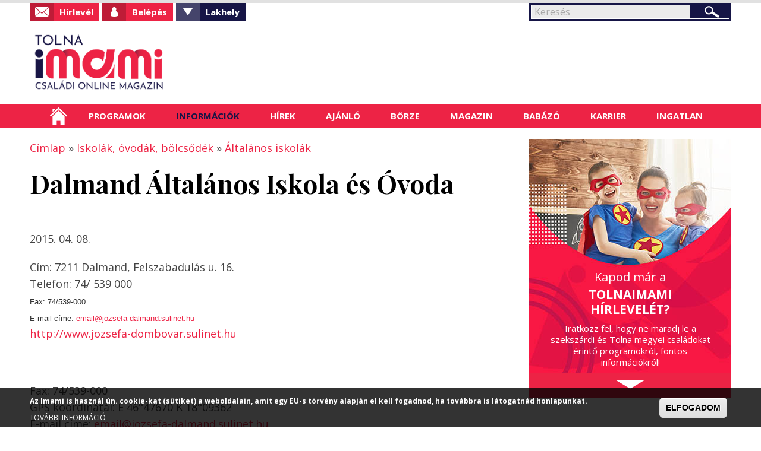

--- FILE ---
content_type: text/html; charset=utf-8
request_url: https://www.google.com/recaptcha/api2/anchor?ar=1&k=6LeDSGYUAAAAAAf5O9YZ-KdVDy-nWm2mtqHPI_Yv&co=aHR0cHM6Ly90b2xuYS5pbWFtaS5odTo0NDM.&hl=hu&type=image&v=N67nZn4AqZkNcbeMu4prBgzg&theme=light&size=normal&anchor-ms=20000&execute-ms=30000&cb=durbmz54854m
body_size: 49681
content:
<!DOCTYPE HTML><html dir="ltr" lang="hu"><head><meta http-equiv="Content-Type" content="text/html; charset=UTF-8">
<meta http-equiv="X-UA-Compatible" content="IE=edge">
<title>reCAPTCHA</title>
<style type="text/css">
/* cyrillic-ext */
@font-face {
  font-family: 'Roboto';
  font-style: normal;
  font-weight: 400;
  font-stretch: 100%;
  src: url(//fonts.gstatic.com/s/roboto/v48/KFO7CnqEu92Fr1ME7kSn66aGLdTylUAMa3GUBHMdazTgWw.woff2) format('woff2');
  unicode-range: U+0460-052F, U+1C80-1C8A, U+20B4, U+2DE0-2DFF, U+A640-A69F, U+FE2E-FE2F;
}
/* cyrillic */
@font-face {
  font-family: 'Roboto';
  font-style: normal;
  font-weight: 400;
  font-stretch: 100%;
  src: url(//fonts.gstatic.com/s/roboto/v48/KFO7CnqEu92Fr1ME7kSn66aGLdTylUAMa3iUBHMdazTgWw.woff2) format('woff2');
  unicode-range: U+0301, U+0400-045F, U+0490-0491, U+04B0-04B1, U+2116;
}
/* greek-ext */
@font-face {
  font-family: 'Roboto';
  font-style: normal;
  font-weight: 400;
  font-stretch: 100%;
  src: url(//fonts.gstatic.com/s/roboto/v48/KFO7CnqEu92Fr1ME7kSn66aGLdTylUAMa3CUBHMdazTgWw.woff2) format('woff2');
  unicode-range: U+1F00-1FFF;
}
/* greek */
@font-face {
  font-family: 'Roboto';
  font-style: normal;
  font-weight: 400;
  font-stretch: 100%;
  src: url(//fonts.gstatic.com/s/roboto/v48/KFO7CnqEu92Fr1ME7kSn66aGLdTylUAMa3-UBHMdazTgWw.woff2) format('woff2');
  unicode-range: U+0370-0377, U+037A-037F, U+0384-038A, U+038C, U+038E-03A1, U+03A3-03FF;
}
/* math */
@font-face {
  font-family: 'Roboto';
  font-style: normal;
  font-weight: 400;
  font-stretch: 100%;
  src: url(//fonts.gstatic.com/s/roboto/v48/KFO7CnqEu92Fr1ME7kSn66aGLdTylUAMawCUBHMdazTgWw.woff2) format('woff2');
  unicode-range: U+0302-0303, U+0305, U+0307-0308, U+0310, U+0312, U+0315, U+031A, U+0326-0327, U+032C, U+032F-0330, U+0332-0333, U+0338, U+033A, U+0346, U+034D, U+0391-03A1, U+03A3-03A9, U+03B1-03C9, U+03D1, U+03D5-03D6, U+03F0-03F1, U+03F4-03F5, U+2016-2017, U+2034-2038, U+203C, U+2040, U+2043, U+2047, U+2050, U+2057, U+205F, U+2070-2071, U+2074-208E, U+2090-209C, U+20D0-20DC, U+20E1, U+20E5-20EF, U+2100-2112, U+2114-2115, U+2117-2121, U+2123-214F, U+2190, U+2192, U+2194-21AE, U+21B0-21E5, U+21F1-21F2, U+21F4-2211, U+2213-2214, U+2216-22FF, U+2308-230B, U+2310, U+2319, U+231C-2321, U+2336-237A, U+237C, U+2395, U+239B-23B7, U+23D0, U+23DC-23E1, U+2474-2475, U+25AF, U+25B3, U+25B7, U+25BD, U+25C1, U+25CA, U+25CC, U+25FB, U+266D-266F, U+27C0-27FF, U+2900-2AFF, U+2B0E-2B11, U+2B30-2B4C, U+2BFE, U+3030, U+FF5B, U+FF5D, U+1D400-1D7FF, U+1EE00-1EEFF;
}
/* symbols */
@font-face {
  font-family: 'Roboto';
  font-style: normal;
  font-weight: 400;
  font-stretch: 100%;
  src: url(//fonts.gstatic.com/s/roboto/v48/KFO7CnqEu92Fr1ME7kSn66aGLdTylUAMaxKUBHMdazTgWw.woff2) format('woff2');
  unicode-range: U+0001-000C, U+000E-001F, U+007F-009F, U+20DD-20E0, U+20E2-20E4, U+2150-218F, U+2190, U+2192, U+2194-2199, U+21AF, U+21E6-21F0, U+21F3, U+2218-2219, U+2299, U+22C4-22C6, U+2300-243F, U+2440-244A, U+2460-24FF, U+25A0-27BF, U+2800-28FF, U+2921-2922, U+2981, U+29BF, U+29EB, U+2B00-2BFF, U+4DC0-4DFF, U+FFF9-FFFB, U+10140-1018E, U+10190-1019C, U+101A0, U+101D0-101FD, U+102E0-102FB, U+10E60-10E7E, U+1D2C0-1D2D3, U+1D2E0-1D37F, U+1F000-1F0FF, U+1F100-1F1AD, U+1F1E6-1F1FF, U+1F30D-1F30F, U+1F315, U+1F31C, U+1F31E, U+1F320-1F32C, U+1F336, U+1F378, U+1F37D, U+1F382, U+1F393-1F39F, U+1F3A7-1F3A8, U+1F3AC-1F3AF, U+1F3C2, U+1F3C4-1F3C6, U+1F3CA-1F3CE, U+1F3D4-1F3E0, U+1F3ED, U+1F3F1-1F3F3, U+1F3F5-1F3F7, U+1F408, U+1F415, U+1F41F, U+1F426, U+1F43F, U+1F441-1F442, U+1F444, U+1F446-1F449, U+1F44C-1F44E, U+1F453, U+1F46A, U+1F47D, U+1F4A3, U+1F4B0, U+1F4B3, U+1F4B9, U+1F4BB, U+1F4BF, U+1F4C8-1F4CB, U+1F4D6, U+1F4DA, U+1F4DF, U+1F4E3-1F4E6, U+1F4EA-1F4ED, U+1F4F7, U+1F4F9-1F4FB, U+1F4FD-1F4FE, U+1F503, U+1F507-1F50B, U+1F50D, U+1F512-1F513, U+1F53E-1F54A, U+1F54F-1F5FA, U+1F610, U+1F650-1F67F, U+1F687, U+1F68D, U+1F691, U+1F694, U+1F698, U+1F6AD, U+1F6B2, U+1F6B9-1F6BA, U+1F6BC, U+1F6C6-1F6CF, U+1F6D3-1F6D7, U+1F6E0-1F6EA, U+1F6F0-1F6F3, U+1F6F7-1F6FC, U+1F700-1F7FF, U+1F800-1F80B, U+1F810-1F847, U+1F850-1F859, U+1F860-1F887, U+1F890-1F8AD, U+1F8B0-1F8BB, U+1F8C0-1F8C1, U+1F900-1F90B, U+1F93B, U+1F946, U+1F984, U+1F996, U+1F9E9, U+1FA00-1FA6F, U+1FA70-1FA7C, U+1FA80-1FA89, U+1FA8F-1FAC6, U+1FACE-1FADC, U+1FADF-1FAE9, U+1FAF0-1FAF8, U+1FB00-1FBFF;
}
/* vietnamese */
@font-face {
  font-family: 'Roboto';
  font-style: normal;
  font-weight: 400;
  font-stretch: 100%;
  src: url(//fonts.gstatic.com/s/roboto/v48/KFO7CnqEu92Fr1ME7kSn66aGLdTylUAMa3OUBHMdazTgWw.woff2) format('woff2');
  unicode-range: U+0102-0103, U+0110-0111, U+0128-0129, U+0168-0169, U+01A0-01A1, U+01AF-01B0, U+0300-0301, U+0303-0304, U+0308-0309, U+0323, U+0329, U+1EA0-1EF9, U+20AB;
}
/* latin-ext */
@font-face {
  font-family: 'Roboto';
  font-style: normal;
  font-weight: 400;
  font-stretch: 100%;
  src: url(//fonts.gstatic.com/s/roboto/v48/KFO7CnqEu92Fr1ME7kSn66aGLdTylUAMa3KUBHMdazTgWw.woff2) format('woff2');
  unicode-range: U+0100-02BA, U+02BD-02C5, U+02C7-02CC, U+02CE-02D7, U+02DD-02FF, U+0304, U+0308, U+0329, U+1D00-1DBF, U+1E00-1E9F, U+1EF2-1EFF, U+2020, U+20A0-20AB, U+20AD-20C0, U+2113, U+2C60-2C7F, U+A720-A7FF;
}
/* latin */
@font-face {
  font-family: 'Roboto';
  font-style: normal;
  font-weight: 400;
  font-stretch: 100%;
  src: url(//fonts.gstatic.com/s/roboto/v48/KFO7CnqEu92Fr1ME7kSn66aGLdTylUAMa3yUBHMdazQ.woff2) format('woff2');
  unicode-range: U+0000-00FF, U+0131, U+0152-0153, U+02BB-02BC, U+02C6, U+02DA, U+02DC, U+0304, U+0308, U+0329, U+2000-206F, U+20AC, U+2122, U+2191, U+2193, U+2212, U+2215, U+FEFF, U+FFFD;
}
/* cyrillic-ext */
@font-face {
  font-family: 'Roboto';
  font-style: normal;
  font-weight: 500;
  font-stretch: 100%;
  src: url(//fonts.gstatic.com/s/roboto/v48/KFO7CnqEu92Fr1ME7kSn66aGLdTylUAMa3GUBHMdazTgWw.woff2) format('woff2');
  unicode-range: U+0460-052F, U+1C80-1C8A, U+20B4, U+2DE0-2DFF, U+A640-A69F, U+FE2E-FE2F;
}
/* cyrillic */
@font-face {
  font-family: 'Roboto';
  font-style: normal;
  font-weight: 500;
  font-stretch: 100%;
  src: url(//fonts.gstatic.com/s/roboto/v48/KFO7CnqEu92Fr1ME7kSn66aGLdTylUAMa3iUBHMdazTgWw.woff2) format('woff2');
  unicode-range: U+0301, U+0400-045F, U+0490-0491, U+04B0-04B1, U+2116;
}
/* greek-ext */
@font-face {
  font-family: 'Roboto';
  font-style: normal;
  font-weight: 500;
  font-stretch: 100%;
  src: url(//fonts.gstatic.com/s/roboto/v48/KFO7CnqEu92Fr1ME7kSn66aGLdTylUAMa3CUBHMdazTgWw.woff2) format('woff2');
  unicode-range: U+1F00-1FFF;
}
/* greek */
@font-face {
  font-family: 'Roboto';
  font-style: normal;
  font-weight: 500;
  font-stretch: 100%;
  src: url(//fonts.gstatic.com/s/roboto/v48/KFO7CnqEu92Fr1ME7kSn66aGLdTylUAMa3-UBHMdazTgWw.woff2) format('woff2');
  unicode-range: U+0370-0377, U+037A-037F, U+0384-038A, U+038C, U+038E-03A1, U+03A3-03FF;
}
/* math */
@font-face {
  font-family: 'Roboto';
  font-style: normal;
  font-weight: 500;
  font-stretch: 100%;
  src: url(//fonts.gstatic.com/s/roboto/v48/KFO7CnqEu92Fr1ME7kSn66aGLdTylUAMawCUBHMdazTgWw.woff2) format('woff2');
  unicode-range: U+0302-0303, U+0305, U+0307-0308, U+0310, U+0312, U+0315, U+031A, U+0326-0327, U+032C, U+032F-0330, U+0332-0333, U+0338, U+033A, U+0346, U+034D, U+0391-03A1, U+03A3-03A9, U+03B1-03C9, U+03D1, U+03D5-03D6, U+03F0-03F1, U+03F4-03F5, U+2016-2017, U+2034-2038, U+203C, U+2040, U+2043, U+2047, U+2050, U+2057, U+205F, U+2070-2071, U+2074-208E, U+2090-209C, U+20D0-20DC, U+20E1, U+20E5-20EF, U+2100-2112, U+2114-2115, U+2117-2121, U+2123-214F, U+2190, U+2192, U+2194-21AE, U+21B0-21E5, U+21F1-21F2, U+21F4-2211, U+2213-2214, U+2216-22FF, U+2308-230B, U+2310, U+2319, U+231C-2321, U+2336-237A, U+237C, U+2395, U+239B-23B7, U+23D0, U+23DC-23E1, U+2474-2475, U+25AF, U+25B3, U+25B7, U+25BD, U+25C1, U+25CA, U+25CC, U+25FB, U+266D-266F, U+27C0-27FF, U+2900-2AFF, U+2B0E-2B11, U+2B30-2B4C, U+2BFE, U+3030, U+FF5B, U+FF5D, U+1D400-1D7FF, U+1EE00-1EEFF;
}
/* symbols */
@font-face {
  font-family: 'Roboto';
  font-style: normal;
  font-weight: 500;
  font-stretch: 100%;
  src: url(//fonts.gstatic.com/s/roboto/v48/KFO7CnqEu92Fr1ME7kSn66aGLdTylUAMaxKUBHMdazTgWw.woff2) format('woff2');
  unicode-range: U+0001-000C, U+000E-001F, U+007F-009F, U+20DD-20E0, U+20E2-20E4, U+2150-218F, U+2190, U+2192, U+2194-2199, U+21AF, U+21E6-21F0, U+21F3, U+2218-2219, U+2299, U+22C4-22C6, U+2300-243F, U+2440-244A, U+2460-24FF, U+25A0-27BF, U+2800-28FF, U+2921-2922, U+2981, U+29BF, U+29EB, U+2B00-2BFF, U+4DC0-4DFF, U+FFF9-FFFB, U+10140-1018E, U+10190-1019C, U+101A0, U+101D0-101FD, U+102E0-102FB, U+10E60-10E7E, U+1D2C0-1D2D3, U+1D2E0-1D37F, U+1F000-1F0FF, U+1F100-1F1AD, U+1F1E6-1F1FF, U+1F30D-1F30F, U+1F315, U+1F31C, U+1F31E, U+1F320-1F32C, U+1F336, U+1F378, U+1F37D, U+1F382, U+1F393-1F39F, U+1F3A7-1F3A8, U+1F3AC-1F3AF, U+1F3C2, U+1F3C4-1F3C6, U+1F3CA-1F3CE, U+1F3D4-1F3E0, U+1F3ED, U+1F3F1-1F3F3, U+1F3F5-1F3F7, U+1F408, U+1F415, U+1F41F, U+1F426, U+1F43F, U+1F441-1F442, U+1F444, U+1F446-1F449, U+1F44C-1F44E, U+1F453, U+1F46A, U+1F47D, U+1F4A3, U+1F4B0, U+1F4B3, U+1F4B9, U+1F4BB, U+1F4BF, U+1F4C8-1F4CB, U+1F4D6, U+1F4DA, U+1F4DF, U+1F4E3-1F4E6, U+1F4EA-1F4ED, U+1F4F7, U+1F4F9-1F4FB, U+1F4FD-1F4FE, U+1F503, U+1F507-1F50B, U+1F50D, U+1F512-1F513, U+1F53E-1F54A, U+1F54F-1F5FA, U+1F610, U+1F650-1F67F, U+1F687, U+1F68D, U+1F691, U+1F694, U+1F698, U+1F6AD, U+1F6B2, U+1F6B9-1F6BA, U+1F6BC, U+1F6C6-1F6CF, U+1F6D3-1F6D7, U+1F6E0-1F6EA, U+1F6F0-1F6F3, U+1F6F7-1F6FC, U+1F700-1F7FF, U+1F800-1F80B, U+1F810-1F847, U+1F850-1F859, U+1F860-1F887, U+1F890-1F8AD, U+1F8B0-1F8BB, U+1F8C0-1F8C1, U+1F900-1F90B, U+1F93B, U+1F946, U+1F984, U+1F996, U+1F9E9, U+1FA00-1FA6F, U+1FA70-1FA7C, U+1FA80-1FA89, U+1FA8F-1FAC6, U+1FACE-1FADC, U+1FADF-1FAE9, U+1FAF0-1FAF8, U+1FB00-1FBFF;
}
/* vietnamese */
@font-face {
  font-family: 'Roboto';
  font-style: normal;
  font-weight: 500;
  font-stretch: 100%;
  src: url(//fonts.gstatic.com/s/roboto/v48/KFO7CnqEu92Fr1ME7kSn66aGLdTylUAMa3OUBHMdazTgWw.woff2) format('woff2');
  unicode-range: U+0102-0103, U+0110-0111, U+0128-0129, U+0168-0169, U+01A0-01A1, U+01AF-01B0, U+0300-0301, U+0303-0304, U+0308-0309, U+0323, U+0329, U+1EA0-1EF9, U+20AB;
}
/* latin-ext */
@font-face {
  font-family: 'Roboto';
  font-style: normal;
  font-weight: 500;
  font-stretch: 100%;
  src: url(//fonts.gstatic.com/s/roboto/v48/KFO7CnqEu92Fr1ME7kSn66aGLdTylUAMa3KUBHMdazTgWw.woff2) format('woff2');
  unicode-range: U+0100-02BA, U+02BD-02C5, U+02C7-02CC, U+02CE-02D7, U+02DD-02FF, U+0304, U+0308, U+0329, U+1D00-1DBF, U+1E00-1E9F, U+1EF2-1EFF, U+2020, U+20A0-20AB, U+20AD-20C0, U+2113, U+2C60-2C7F, U+A720-A7FF;
}
/* latin */
@font-face {
  font-family: 'Roboto';
  font-style: normal;
  font-weight: 500;
  font-stretch: 100%;
  src: url(//fonts.gstatic.com/s/roboto/v48/KFO7CnqEu92Fr1ME7kSn66aGLdTylUAMa3yUBHMdazQ.woff2) format('woff2');
  unicode-range: U+0000-00FF, U+0131, U+0152-0153, U+02BB-02BC, U+02C6, U+02DA, U+02DC, U+0304, U+0308, U+0329, U+2000-206F, U+20AC, U+2122, U+2191, U+2193, U+2212, U+2215, U+FEFF, U+FFFD;
}
/* cyrillic-ext */
@font-face {
  font-family: 'Roboto';
  font-style: normal;
  font-weight: 900;
  font-stretch: 100%;
  src: url(//fonts.gstatic.com/s/roboto/v48/KFO7CnqEu92Fr1ME7kSn66aGLdTylUAMa3GUBHMdazTgWw.woff2) format('woff2');
  unicode-range: U+0460-052F, U+1C80-1C8A, U+20B4, U+2DE0-2DFF, U+A640-A69F, U+FE2E-FE2F;
}
/* cyrillic */
@font-face {
  font-family: 'Roboto';
  font-style: normal;
  font-weight: 900;
  font-stretch: 100%;
  src: url(//fonts.gstatic.com/s/roboto/v48/KFO7CnqEu92Fr1ME7kSn66aGLdTylUAMa3iUBHMdazTgWw.woff2) format('woff2');
  unicode-range: U+0301, U+0400-045F, U+0490-0491, U+04B0-04B1, U+2116;
}
/* greek-ext */
@font-face {
  font-family: 'Roboto';
  font-style: normal;
  font-weight: 900;
  font-stretch: 100%;
  src: url(//fonts.gstatic.com/s/roboto/v48/KFO7CnqEu92Fr1ME7kSn66aGLdTylUAMa3CUBHMdazTgWw.woff2) format('woff2');
  unicode-range: U+1F00-1FFF;
}
/* greek */
@font-face {
  font-family: 'Roboto';
  font-style: normal;
  font-weight: 900;
  font-stretch: 100%;
  src: url(//fonts.gstatic.com/s/roboto/v48/KFO7CnqEu92Fr1ME7kSn66aGLdTylUAMa3-UBHMdazTgWw.woff2) format('woff2');
  unicode-range: U+0370-0377, U+037A-037F, U+0384-038A, U+038C, U+038E-03A1, U+03A3-03FF;
}
/* math */
@font-face {
  font-family: 'Roboto';
  font-style: normal;
  font-weight: 900;
  font-stretch: 100%;
  src: url(//fonts.gstatic.com/s/roboto/v48/KFO7CnqEu92Fr1ME7kSn66aGLdTylUAMawCUBHMdazTgWw.woff2) format('woff2');
  unicode-range: U+0302-0303, U+0305, U+0307-0308, U+0310, U+0312, U+0315, U+031A, U+0326-0327, U+032C, U+032F-0330, U+0332-0333, U+0338, U+033A, U+0346, U+034D, U+0391-03A1, U+03A3-03A9, U+03B1-03C9, U+03D1, U+03D5-03D6, U+03F0-03F1, U+03F4-03F5, U+2016-2017, U+2034-2038, U+203C, U+2040, U+2043, U+2047, U+2050, U+2057, U+205F, U+2070-2071, U+2074-208E, U+2090-209C, U+20D0-20DC, U+20E1, U+20E5-20EF, U+2100-2112, U+2114-2115, U+2117-2121, U+2123-214F, U+2190, U+2192, U+2194-21AE, U+21B0-21E5, U+21F1-21F2, U+21F4-2211, U+2213-2214, U+2216-22FF, U+2308-230B, U+2310, U+2319, U+231C-2321, U+2336-237A, U+237C, U+2395, U+239B-23B7, U+23D0, U+23DC-23E1, U+2474-2475, U+25AF, U+25B3, U+25B7, U+25BD, U+25C1, U+25CA, U+25CC, U+25FB, U+266D-266F, U+27C0-27FF, U+2900-2AFF, U+2B0E-2B11, U+2B30-2B4C, U+2BFE, U+3030, U+FF5B, U+FF5D, U+1D400-1D7FF, U+1EE00-1EEFF;
}
/* symbols */
@font-face {
  font-family: 'Roboto';
  font-style: normal;
  font-weight: 900;
  font-stretch: 100%;
  src: url(//fonts.gstatic.com/s/roboto/v48/KFO7CnqEu92Fr1ME7kSn66aGLdTylUAMaxKUBHMdazTgWw.woff2) format('woff2');
  unicode-range: U+0001-000C, U+000E-001F, U+007F-009F, U+20DD-20E0, U+20E2-20E4, U+2150-218F, U+2190, U+2192, U+2194-2199, U+21AF, U+21E6-21F0, U+21F3, U+2218-2219, U+2299, U+22C4-22C6, U+2300-243F, U+2440-244A, U+2460-24FF, U+25A0-27BF, U+2800-28FF, U+2921-2922, U+2981, U+29BF, U+29EB, U+2B00-2BFF, U+4DC0-4DFF, U+FFF9-FFFB, U+10140-1018E, U+10190-1019C, U+101A0, U+101D0-101FD, U+102E0-102FB, U+10E60-10E7E, U+1D2C0-1D2D3, U+1D2E0-1D37F, U+1F000-1F0FF, U+1F100-1F1AD, U+1F1E6-1F1FF, U+1F30D-1F30F, U+1F315, U+1F31C, U+1F31E, U+1F320-1F32C, U+1F336, U+1F378, U+1F37D, U+1F382, U+1F393-1F39F, U+1F3A7-1F3A8, U+1F3AC-1F3AF, U+1F3C2, U+1F3C4-1F3C6, U+1F3CA-1F3CE, U+1F3D4-1F3E0, U+1F3ED, U+1F3F1-1F3F3, U+1F3F5-1F3F7, U+1F408, U+1F415, U+1F41F, U+1F426, U+1F43F, U+1F441-1F442, U+1F444, U+1F446-1F449, U+1F44C-1F44E, U+1F453, U+1F46A, U+1F47D, U+1F4A3, U+1F4B0, U+1F4B3, U+1F4B9, U+1F4BB, U+1F4BF, U+1F4C8-1F4CB, U+1F4D6, U+1F4DA, U+1F4DF, U+1F4E3-1F4E6, U+1F4EA-1F4ED, U+1F4F7, U+1F4F9-1F4FB, U+1F4FD-1F4FE, U+1F503, U+1F507-1F50B, U+1F50D, U+1F512-1F513, U+1F53E-1F54A, U+1F54F-1F5FA, U+1F610, U+1F650-1F67F, U+1F687, U+1F68D, U+1F691, U+1F694, U+1F698, U+1F6AD, U+1F6B2, U+1F6B9-1F6BA, U+1F6BC, U+1F6C6-1F6CF, U+1F6D3-1F6D7, U+1F6E0-1F6EA, U+1F6F0-1F6F3, U+1F6F7-1F6FC, U+1F700-1F7FF, U+1F800-1F80B, U+1F810-1F847, U+1F850-1F859, U+1F860-1F887, U+1F890-1F8AD, U+1F8B0-1F8BB, U+1F8C0-1F8C1, U+1F900-1F90B, U+1F93B, U+1F946, U+1F984, U+1F996, U+1F9E9, U+1FA00-1FA6F, U+1FA70-1FA7C, U+1FA80-1FA89, U+1FA8F-1FAC6, U+1FACE-1FADC, U+1FADF-1FAE9, U+1FAF0-1FAF8, U+1FB00-1FBFF;
}
/* vietnamese */
@font-face {
  font-family: 'Roboto';
  font-style: normal;
  font-weight: 900;
  font-stretch: 100%;
  src: url(//fonts.gstatic.com/s/roboto/v48/KFO7CnqEu92Fr1ME7kSn66aGLdTylUAMa3OUBHMdazTgWw.woff2) format('woff2');
  unicode-range: U+0102-0103, U+0110-0111, U+0128-0129, U+0168-0169, U+01A0-01A1, U+01AF-01B0, U+0300-0301, U+0303-0304, U+0308-0309, U+0323, U+0329, U+1EA0-1EF9, U+20AB;
}
/* latin-ext */
@font-face {
  font-family: 'Roboto';
  font-style: normal;
  font-weight: 900;
  font-stretch: 100%;
  src: url(//fonts.gstatic.com/s/roboto/v48/KFO7CnqEu92Fr1ME7kSn66aGLdTylUAMa3KUBHMdazTgWw.woff2) format('woff2');
  unicode-range: U+0100-02BA, U+02BD-02C5, U+02C7-02CC, U+02CE-02D7, U+02DD-02FF, U+0304, U+0308, U+0329, U+1D00-1DBF, U+1E00-1E9F, U+1EF2-1EFF, U+2020, U+20A0-20AB, U+20AD-20C0, U+2113, U+2C60-2C7F, U+A720-A7FF;
}
/* latin */
@font-face {
  font-family: 'Roboto';
  font-style: normal;
  font-weight: 900;
  font-stretch: 100%;
  src: url(//fonts.gstatic.com/s/roboto/v48/KFO7CnqEu92Fr1ME7kSn66aGLdTylUAMa3yUBHMdazQ.woff2) format('woff2');
  unicode-range: U+0000-00FF, U+0131, U+0152-0153, U+02BB-02BC, U+02C6, U+02DA, U+02DC, U+0304, U+0308, U+0329, U+2000-206F, U+20AC, U+2122, U+2191, U+2193, U+2212, U+2215, U+FEFF, U+FFFD;
}

</style>
<link rel="stylesheet" type="text/css" href="https://www.gstatic.com/recaptcha/releases/N67nZn4AqZkNcbeMu4prBgzg/styles__ltr.css">
<script nonce="VmLmDeZKCfcn1twsUnHcsA" type="text/javascript">window['__recaptcha_api'] = 'https://www.google.com/recaptcha/api2/';</script>
<script type="text/javascript" src="https://www.gstatic.com/recaptcha/releases/N67nZn4AqZkNcbeMu4prBgzg/recaptcha__hu.js" nonce="VmLmDeZKCfcn1twsUnHcsA">
      
    </script></head>
<body><div id="rc-anchor-alert" class="rc-anchor-alert"></div>
<input type="hidden" id="recaptcha-token" value="[base64]">
<script type="text/javascript" nonce="VmLmDeZKCfcn1twsUnHcsA">
      recaptcha.anchor.Main.init("[\x22ainput\x22,[\x22bgdata\x22,\x22\x22,\[base64]/[base64]/[base64]/bmV3IHJbeF0oY1swXSk6RT09Mj9uZXcgclt4XShjWzBdLGNbMV0pOkU9PTM/bmV3IHJbeF0oY1swXSxjWzFdLGNbMl0pOkU9PTQ/[base64]/[base64]/[base64]/[base64]/[base64]/[base64]/[base64]/[base64]\x22,\[base64]\\u003d\x22,\x22GMO9ISc5wp01w71LwpnCuRnDjCTCrsOJWlxQZ8OCYw/DoH4NOF0DwqvDtsOiEC16WcKWUcKgw5IAw7jDoMOWw592ICUwMUp/NcOadcK9Y8OvGRHDnGDDlnzCvWdOCAobwq9wFnrDtE02FMKVwqczaMKyw4Ruwo90w5fCmMKDwqLDhTLDo1PCvxJ1w7J8wrDDs8Oww5vCjTkZwq3DgV7CpcKIw6U/w7bCtXbCjw5ES3waNSvCucK1wrpzwp3DhgLDg8O4wp4Uw7HDvsKNNcKkA8OnGTXCtTYsw5TCrcOjwoHDp8OmAsO5LjEDwqd3MVrDh8ORwqF8w4zDpV3DomfCr8OtZsOtw5URw4xYe17Ctk/[base64]/[base64]/eXXDoMOrFcK/w5/[base64]/Cj2PCssO3VFojDMKCNsKCDA4QYsObBcOMS8K4F8OaFQY8Flshe8O9HwghXibDs3J7w5lUdy1fTcONU33Cs2pdw6B7w5llaHpNw5DCgMKgWERowpldw69xw4LDgynDvVvDvMKSZgrCvl/Ck8OyA8KIw5IGXMK7HRPDvcKkw4HDknXDpGXDp0I6wrrCm2fDqMOXb8OxaCdvL3fCqsKDwp1mw6psw6lIw4zDtsKlcsKyfsK5woNiezFOS8O2Q0gowqM7JFAJwrwXwrJkRz0ABSNBwqXDtivDkWjDq8O/wqIgw4nCvTTDmsOtc1HDpU53wpbCvjVpcS3DiwRzw7jDtm4swpfCtcOMw5vDow/[base64]/CjMKswrDDnMOew5bCqw3DmMOCwrUrwqXCtsKew5ZeORLDmsKmR8KwBsKIUsKVHcKuRcK1eF93OSPClXHCqsOZelLCj8Kfw5rCscOHw57CnT7Cnioqw5fCm1ExezLDpkQRw4XCnEjDjTY/eC3DpiFjNcOjw4MqYmLClcOIGsOKwoLCo8KNwpnCi8OowpM1wqxdwrLCmQMNKV9zKcOAwqF4w6N3wp8zwoLCmsOwIcKpO8OlUUQyeEg8w6tyJ8KLIsODdMO7w6Erw5EAw6rCrlZ7UsO8w6bDoMOcwoUZwp/Cq07CjMO7aMK5Dn4ccXLCmMOcw4fDoMKDwoTCqTPDmm4MwpE9YsK7wrjDhiXCsMK1dMOXAGLDjsOcfXVzwr/DtcK3cEPChk4TwqPDiQsHLHRhBkFjwplScSh1w4bCnQ8TfmPDnEzDtsO/wr0zw7vDg8OwBcO2w4oQwr/CgQ90w4nDokXCjRUkwpw7w4FhRsO7TcOUc8OOwow9w7fDu3p6wqnCtAVjw6F0w4tbHcKNw5taEMOcCsOBw4IeG8KIcTfCmy7CoMOZw6FkW8Kgw5/DhVvCpcKUScORZcKaw6B1UDZtwqcxwoDCocODw5JUw5RUa1lZHU/[base64]/[base64]/w4rDkT4fw4LCq8KKwqrCrRxrNA3Cn8OoHsKUwpYRXHgtUMK6KMOjGjpHcHPDu8OlTXp7woBkwp4/X8Krw6vDqcOJO8Odw6gsdMOowozCo1zDsDB7BQ0LdMO6w4ZNwoBOZ04JwqfDpVXDj8KiLMODUmfCkcKhw5cLw4cKY8OVL3bClGHCs8OEwr9BSsK+Y1wKw4XCtsOIw7Brw4vDg8KBfMOGFDpxwoRUIXR9wrBYwpLCqy/DtwDCtsKawqTDnMKaVzHDgMOCQWBQw4bCvzkIwrphQCsew7nDnsORw5nDrsK5YcKHw6rChsO8AsOuU8O1QcOOwrcge8OAMsKRCcOjHmHCli/CpEDChcO+ADfCpsKXe3DDqcOdNsKOVcK0MsO4woDDoDPDqMOgwqciE8KGWsKEGkgmZsO8wpvCkMKVw6c/wqnDuSPClMOtIDHCm8KYZkBawqTDrMKqwociwrrCsjHCqsOQw4xawrXCrcKmFcKBw59iSEABVmvChMOzRsK/wrzCgF7Du8KmwpnCuMKRwqjDgw0eAGTDjy3CsC1bITRrwr8OXcKeGU9bw53CoDfDl1vCmcKJHcKwwqY2AcOXwpbCskzDuiscw5jCucK/ZFELwpbCoGtSe8KmLlnDgMK9G8O3wpwbwqMRwp8Fw6LDpifCj8KZw7Ygw5zCpcOjw40QVRbCnzjCj8Osw7Ngw4fCrUbCm8O7woTDpn8AXMOPwpEmw7dJw5J2MkPDoit0bGfCkcOmwrjCqkF/wrskw7ZuwrLCssOXcsKNIFPCjMOvw5rDvcOaCcKrdwvDpwJmQMO0cCtYwp7DsxbDj8KEwol8EUVaw6sKw7bDiMKHwpXDocKUw5wkC8O1w4kYwqnDqcO/PcKlwrMjRE/CjTDCo8O6wq/DjwRQwpdDU8KXwojDtMKGBsOgw4RpwpLCpXklRjUPLys+AmLDpcOOwrZjCVjDmcOWbSXCuE0Vwo3DpMK4w53DksKUTEEhNDApKVkuN0/DjsKMfVdDwo/DtzPDmMOcNkVRw5UpwpRrwpvCrsKGw55YZgVXB8OBODg2w4tYJ8KHOznCgMOow4cUwqPDmMOwZ8KYwq/CskDCjlFKwobCocOCwpjDpWzDvMOVwqfCj8OlDsK0NsK9VMKRwrTDucKKRcKjw4bDmMObwrYXGSjDqkfCo0dvw5I0P8OxwosnLcOow5l0XcKzGsO2w69cw6R8ag7ClMKwGwnDuB/CnzvCi8KxccO7wr4MwrjDnBNOY08lw5AYw7Evd8K2UGXDtl5AJGvCtsKVwop7UsKCecK5wpIjTsO5w5VCTXo7wrLCiMKaHkHDm8Oowr3DrMKOVjVtw6BZOT02WA/Dii9regdUwrTCn1s9dmh/SMOYwqjDtsKHwrnDlUN8FCjDlMKSPcKTEMOHw4nDvCoWw7g/RVzDgFUIwoPCm39Gw6DDiH3CqMOtTcOAw5MSw5tZw4MdwpN0wppJw7rDrg0fD8OGWcOgHi/DgmXCkBokVSciwr0Uw6csw6R2w4lDw47CosK/UMK+wqHCqSF/w6YpwrfCgSI3wp5Pw43CvcO6QkbDggVpFsKAwpZNw4pPw6XCkAnCosO0w78GMHhVwqA0w61AwoYMNFo/[base64]/[base64]/CusODBh41E8KywpsQUVsew5YiCmkfCsOgKcO6w4fDpMOrDxQ2BzY7CsK4w4VNwqZbaT7DlSJzw7fDtG4Rwroow67ChWAqUlPCvcO0w59vGsOwwr7Ds3jDmcO4wrHDksOySMOnw6nCq0Iwwp5pXcKww7/[base64]/[base64]/Dg10mWCh6NVsOwrfCvFnDpzDCqcOlDS7CszfDm2PDnjDCu8KKwr0uw58wWn0rwo/Cs3orw4TDg8OjwqfDlHQgw7rCqS8oWHIMw6g1QMO1woDCrlvCh2nDlMObwrQGwq42BsOvw4XCkX8tw6JxeVBDwpcZPSQHEWJ1wpluWsKBHsKcHEMFQsKdbzDCqFrCiQvDlsKtwoXCisKiwr4kwrRtZ8O5UcKvBCJ9w4dhwoNdcgjDvMOccXo5wrzCjjvCunTCtU/CmhXDo8OLw6dDwql1w5JEbj/CgHbDgTvDmMOId2E/VsOseUUxQmfDmVwtDwjCtn4FLcOVwoJXKikXUBbDl8KVO0RYw7jDiCnDm8Kpwq1NB3XDk8O4PnbCvxY0S8Kkem0ww7HCiGnDqsKXw4dVw6IgfcOpbHbCgcKywplNaWbDgMKEQgjDi8K0csOzwo/CpjUJwpPDpGhmw7UgMcOMNgrCsR/DukTCs8KoacOUwrd8CMOOLMOaXcOobcKfHVzDpyUCT8KbbsO7ZDELw5HDmcOMwp5QGsOkFCPCp8KTw5HDsG93IsOnw7d9woA6wrHDt2UEIMKswqx3O8OJwqUZCndNw6vDgsK1FcKOwr3DosKaIMKsKwDDkcKFwqJNwofDnsKdwqPDucOlc8OODSc1w7c/[base64]/Dt8OZwqfCpB0GTsOsE8KswpESYmYfw6FKPsKBVMOuYUxEYizDisOwwpbDk8K3ecO0wq/Cog8/wrPDgcKyX8KWwr9/woPDjTogwpnDtcOXC8OhOsK+w67Ct8KdMcK8wqllw4TDk8KUYxgXwrbDn0Nxw5l4F0lBwrrDlirCvGLDicKMeiLCusOdbWNHJzwgwoEYMzgwYMO6GHxWDRYYNAtCHcOkL8O9LcOdM8KSwpwyGMKMBcOFbAXDocOnHQHCoxXCn8Oba8OLDEB2YcO/MAXCisODf8Oow6VybMOFW0DDsloaQMK4wpbDlU7Ci8KMNnMfK0bDmgMVw49CZMOrwrnCoTxYwr9HwqHDjV7DqXTDuBnCtcKAw4dfZMKjBsK+wr1SwrrDkkzDm8KKw7XCrcO8G8KUXcOiHy0ow7jCnijCmFXDo1x/w6V/w4zCkMOow5tATMK1AMKMwr/Cv8KvdsKzwqHCu1rCrVnCnD/CmmxFw59bScKLw4h9C3UkwqLCrHJmRhjDowvCt8OXQ2hZw7TCqgHDt3MTw493woPCrcO7w6dDXcKJf8KXWsOWwrtxwoDDhEAbDsKAR8O/w7PCrsKAwrfDisKIQcKVw4rCvMOtw4zCkcK0w6YZwr9wVT0pPcKqw7/DjsO9BG0AGkcUw6QSGzHCi8OfFMOiw7DCvsOZw6bDusK4PcOKOA7DvMKJLsOJQXzDrcKcwp9xw43DksOMw6DCmEnDllDDq8KQGjnDiWHClAw/woTDocOtw4gKw63CiMKJB8Oiw77CncOcwqBsTcKtw4bDgQXDll7CrnnDmADDp8K1VsKawpzDu8OBwr/CnsOMw4PDqkzCn8OhC8OtXRrCucOAKcKNw6gFW0JWKsO9XMK7UhcGbkXDicK5wo7Dp8OawoUzw40sYi7Dvl/Du1bDqMORwqbDn181wqRxSRkIw7rDhB3Dmw1GPVLDnxpQw5XDsCPCmMKYwrHCqBfDm8Oxw710w7Jywq9ewqfDkMOQw6vCmSYtOEd1QDNPwoPDpsOZwr7Ck8Kew5nDvmzCkSsbQgJfNMK/Y1vDnC0Bw4/CkMKJJ8OjwqpZW8KpwoXCq8Kxwqggw4zDq8OBw4TDn8KSRMKBSQzCocK9wovCoz3CuB7DjMKZwoTCpiRNwq4ew4xnwofClsOCeT8ZWF7CtMO/[base64]/[base64]/CtMOKw4Ftw7vDuT4ibT8jw4vCvxMgwrfDkMO0w7JcwrIoLk/DtcKVZcO3wrg5CMO9wpplNH7CucOMc8K6GsOefU/DgEjCoinCskfCpsK4WcKeJcOPU33CvzzCuy/[base64]/DksOLVivCrkk7wqfDvAERwqsxw7VdSXXDp01Iw4xZwro7wpIgwpp2wpZXKG/CkUDCuMK5w4bCp8Kpw4UBw5pjwoliwrjCl8OsLTxOw6sRwqQ7w7TCjFzDlMOIfMKJC3vCnG5BIMObcHxxeMKNwqTDkSnCjAQMw4Z3wo/DrMKtw5cGbsKcw79ew7dBDzQzw5RjAEdEw63DklDChsO0OsOdQMO5WlxuRBJaw5LCiMKpw6E/RsOywqFiw6otw5/[base64]/DkcKLw44yBCjDmMOawq3DhMKVw4cgNsK+wppITMO/J8OSQcO/[base64]/[base64]/[base64]/[base64]/DpHnDusOLSHVowrTDqsO7w40Qw6zDkk8dVAcrw4TCjsK8D8O2HsKHw7Eja3bCpx/[base64]/CqDnCi8KEwpNqPDl1w6cvwrrDr8OcfTrCiSjCt8KyMcO/UXBSwrPDlRfCugEpcsOBw6ZYZMO7eVN+wqYRfsO8TMK+esOFVH00wpsgwp3DtcO2wprDrsOjwq1OwrPDrsKLRcOaZ8OPCSLCl0/DtU7CuV4YwozDs8Oww44kwrbCpcKmLcOAwrVSw4bCnsK6w5DDu8KFwofDlFPCkyvDhn5FM8K5MMOxXDB8wqh6wr1nwofDh8OUF2zDtgtdFcKXOAbDhwYtXsOFwonCpcOlwrXCusOmIGbDj8KEw5Ymw67Dk1XDqjAXwpjDl3cZwoTCjMO/ecOJwpTDkcKvPjU7wojCp085FsO/wpILcsODw50DBkxxIMKVcsKOSUzDlBV1w4N/w4zDosKbwoogU8Ocw6nCl8OfwqDDu1XDpXwowqzDicKSwpXDusKFTMKDw5p4JzFoLsO+w4XCkn83PgnDusKnb0kawrXCqQEdwqFeTMKXCcKlXsOPQToBH8Ohw4jCghE7w6ATIMKDwqcQcHXCqcO4wpzCt8OzYMOCKUHDjzRGw6M6w5UQJzvCqcKWLsO/w7ETZMOtTU3CksOywrnCiDElw6dEQ8KWwrF3X8KxaE98w4QjwoHCrsOIwoZswq4Mw4spRH7DocKxwr7CmMKqwogpCMK5w77DmXIhwo3Do8OWwqnDono/J8KrwqQnID5vC8Oww53DssK2wrNcahx3w4cxw5DCgifCrQN9O8OPw6/CuC7CssKbYcO6T8OYwqNrwrpKMz8sw57CoSrCosOQbcKIw5VZwoBpOcKVw794woDDkXtUFiBRX0YXwpB0YMK1wpRJw6vDvMKpw6I9w4nCpWzDl8K5wpTClmPDvQMGw5giBEDDqWViw6fDt0zCnRrCscOBwp/CssKJDcKUwoB6wqIzT1deblQdw6Bpw6PDjlnDrMOtwq7ChsKhwqzDvMKaaFtyPj8WBWN3H03DhsKQwqElw7VWMsKXO8OOw7/Ck8OwHsOhwpPCj28SNcODFnPCpVk9wqjDnwnDqH8dEMKrw4Ayw7LCiHVPDUXDhsKEw4E+DsK8w6DDrMOFb8OowqIOdBbCrmjDqhx2wpbCkWZNUsKPGiPDvztnwqdzdMKBYMKxN8KjBWYgwoZrwosuw515w5JNw5HCkAYZWWcwJ8Kmw75EJ8OwwoTDu8OCOMKrw5/[base64]/DqsKhL1vChMK0wpMkw4t/w7Q3J8OuecKew7k2w6TCj27DjMK2wpXCksOjTzgAw5UvXcKERMKOc8KBZsOKcD/CpzEwwp/Dq8ONwpnCiklWScKWdWAMW8OHw4Jewpl0H1vDii5Nw44ow6jChMOMwqoQJ8OTw7zCgsOXe0nCh8KNw7hWw5wJw4oyFMKKw5Uww5VbMl7DvE/CtcOIwqcZw6Vhw4XCsMKhOcKNeS/DkMOnNcKkDl/CksKBLgDDp1VQeEfDnR7DqX0FW8OHOcOowrjDhMKWTsKYwp1sw4wuTlMSwrN7w7zCpMO2OMKrw4E/wqQdbMKGwp/Cn8OKw6oVF8OdwrlIwr3Clh/CisKzw5PDg8KEwphNMcKieMKSwqnDuQjCiMKqwo0PMxQtLWfCsMKFYk0sasKkSnDDkcOBwrPDrhUhwoPDj37CvkXCghVlH8KLwrXCnnlqwpfCryhfwrrCmljCicKiB2Y6wqbCl8Kjw7vDpXXDtcOKI8OWcyAICzhcUsO1wqvDl0tqQxvCqsOXwpnDscKrbsKEw7l7Yj/CrsO/TAgDwpTCkcO1w555w5JWw4bCiMOVenMkKsOsNsOsw7fCuMO7UcKawpV9M8KawrPCjRddSMOOYsOXL8KnGMKpEHfDt8OxIHNWFSN+wq9kEj9jBsKfw5FyXgAdw5oow6fDuCfCs3MLwo1eKWnCmcKdwoRsCcKqwohywoDDkl/DoBBuMgLCk8K/[base64]/cMOAdsKswrFOwqRMw7JKwrfDtsKSAcO8UMK6wr3Dvk/DkHQWwpbCisKIMcOsZsO4acOlY8KOCMKoXsOWDSldU8OFHVhOEFtqwrc+NcOCw4/ClMOjwpvDg1TDsRrDi8OHYcKsYnNmwqk5BjNwMcOWw74KQcK8w5bCtMK8blghBsK1wr/CvGpXwqjCnQvCmyw+w6FtCXgpw6nDpjZjYjPCmwpBw5XCqwLCrXMsw5hIHMKKw5zDrRnCkMKIw7Qqw6/[base64]/[base64]/DqcOywoRWCcOSPDN7w5c+wpXDs8OvCTXDoxfDmMKBOX4XwrrCocKuw5HCt8OCwpHCsnMawpXChEvCu8OOR0gGGXoMwrbDjsK3w7jDnsOAwpIubQwgX38Ew4DDiE/[base64]/w7ozE8K8w6nDhUjCu8KNbht7O8KXYcOVwpfDtcKpwpkrwrPDnExew5vDocOLwqkZHsKMasOuTnbCssKAUcKqw7hZEgURHMKUwoNww6F6XcKlc8KVwrTCgFbCvsKtVsKlcH/DvsK9OsKia8Kdw5ZQwr3Dk8O5e017ZMOYX0Iww7NPwpdeXXheRcKnFTVWdMK1PRjDinjCosKpw5RVwq7ChcKVw7jDicKMJyBwwrBGbcO0XR/Dn8OYwrBedVhDwofCuizDqBQhB8O7wplbwolIRsKHYsOwwojDmFE8fCZeW2fDmlzDulfCn8Obwp3CmsK/M8KKK1liwoHDgBoIGcKBw6jClVV0K0PCmwVxwqMtJcK1HjrDvsO4FsK3SDN8cyceO8OSJQbCv8OVwrALP3w6wp7Cnwpmwr7DtsOLbCEOSTp3w488wqDCqcKew4/DjhTCqMOEAMOFw4jCpSvDmC3DtCleM8O9UB/CmsK2a8OWw5VNwrbCmmTCt8Klwr47w6FMwrzDnHpQVsOhLzcXw69jw6A7wrjCuiAubMKHw74dw67Dn8ODw5/DiiYpPCjDosK2wqJ/w4rDlDE6Q8OQM8Oew5Nzw7guWSbDn8OhwpDCvDZvw4/CvGFqw7PDr2J7wq3DqRgKwr1pPhrCi2jDvcKZwpLCssKSwp5Hw7nCpMOeSVPDtcOUbcKXw4QmwroRw6/[base64]/w7PDs17DvzrCnmTCg8O5wpdhScO8wrXCtcK3RcOVwoxvw5PCmHDDksOnc8KNwrUkwq1EVBsPwpzCjMOoFE9dw6U7w4rCpSdYw7Q5Hhsbw5gbw7HDn8O0OEQXZQDDrMOKwr9JfsKcwo3CucOWQ8K/XcKUIcKeBBjCv8KvworDucOlBhQqUQzCmUhrw5DCoBTCtMOoA8OdDcOiDFhUI8OkwrDDhMOnw4wOL8OUWcKxUMOPFcK5w6tqwqMMwqLCqE8QwoLDgGd4wrLCrRFow6nDgk1Cd3pCa8K2w6UYD8KJJsK3WcO3BMOYZGIuwpZODw/[base64]/XVjDqVgIc8Kvw6M6A8O/GkHCqcKewq3DgQjDuMKbwrN8w7pOXsODTcK4w4/DrMKVSj3CmcKSw63ClsOROgjDulPDpQ17wqMZwoTDlsO6ZWHDkjTCu8OBLCrCisO1wq5cIsOLw445w40jIQkHd8KwKWjCmsOBw6FIw7XCiMKTw44uOR/DkWHDphR+w5cSwoI6HCoLw554eR3DgyMkw6LDiMKfcUtew5F4w6E0wrjCrxnCjCTDm8Ouw4vDtMKeNQFkY8KbwqfDpQvCpjUifsKPG8Onw65XHsK+wqfCucKYwpTDiMOxDj1WSzfDq13Dr8OPw6fDl1Y0w4DCg8KdCVfDm8OIQMOqasKOwr7Dlx7Dqz9/[base64]/CpjzCicOdNxsSOyDCn8OqSCMaw7bDvzzCmcOBw783NWR9wqV9c8O/X8Ktw6hVwp8YNsO6w6HDocKYRMKowpkwRC/Crm9rIcK3QQ7CtiMtwr7CokIFwqFuEsKWfmbCvAPDssOJSHjCnHYEw4dXccKWBMKofHp+UU7Clz/Ch8KbbVvCmF7Dh0gGdsK6w600w7XCvcKoXzJjCUYBOcODwo3Dr8OFwrfCtwlyw4AyXyjCnsOkN1LDv8O/wo0RJsOVwrTCrCJ9AMO0GQzDhgnCm8Kadh1Nw655f2jDsQRUwovCtFrChEFBw7wow53DhkIgKcOMXMKxwq0JwogFwo0xw4TDrMKAwrXDgR/DnMOuHD/[base64]/[base64]/DpsOkA8OxwpVbwqE+w77Cqh5zw4PCqnrDhcOkwp9xNXtAwqHDkXhBwqNxacOCw7PCrEo5w5nDg8OfAcKpHCTDpSrCp38vwohrwowCBMObQkxNwqTCscO7w4DDtsOYwqrDp8ODJ8KGfMKawrXCpcKYw5zDk8OAccKGwoMFw5k1J8OXwqTDsMOCw4/[base64]/KsOAO8OFwrorw4LCq0jChsOQwrXDjsOhYBtTwrI8woLDgcK4w6cEMmk+QsK3WybCqMOXWnjDv8KhS8KeVmfDnC07UcKUw67CgynDtcOzVHcdw5gzwqMcw6V3B2RMwrBwwp/Cl01ANcKSYMKNwooYQGU3XE7ChCIPwqbDlFvCmMKnNE/DgMOuDcObwo/[base64]/[base64]/CmCnCuzwJw5YNw6IjwqfCrsKtwpQDw7TDhMK7woDDjU3DjwfDgGtqw616YF3ChsO+wpXCjsK5w7rDmMOka8KyLMOuw4PCgBvCn8Kdw4cTwq/DglUOw7/DosOhQBoIwrzDuTfDmx3DhMOfwr3CvT0Owr1yw6XCscOXA8OJWsONUiNnejhEUMK0w4oPw6wCZ0AWUMOhBUQjKTXDoj9bd8OmORE8I8KRIWjCr1XChH4jw5Nhw4/DkMOlw5xvwoTDgDE8KRtYwrHCuMOJw6zCo1vDkh/DksOIwocdw6XCvChbwqbCry/DmMO5w6/[base64]/Cq8K8F8ORL8KVen17FcKoXiJ/MAXDpVdww4hwcAdYKcOUw5nDnVXDmEXDsMOBJcONa8OWw73Dp8KDwqvDl3Qrw6pRwq4bEylKwrPDlsK7PxQOVMOOwqFCXsKtwr7Cni/DnMKuBsKNa8KlCsKZTMOfw75jwrlPw6k5w79AwpM+ajPDpSXCl1Zrw6Egw7YkLDrCmMKFwrPCpcK4N3vDvBnDocOjwrbCuRJvwq/[base64]/CmcOQTz0nwrHCmMKUwrfCjDLChlrCrsOtw4jCocKxw75sw47DicKPwonCuydra8KWwqzDjMO7w74GTcOfw6bCtsOFwqUiCMK4PCHClFA7wrnCvsOlJlnDix9Ww65XVSUGVSLCksKebBULwo1Cw4EhchBNZFcWw7/DssKkwpFzwpUrBnMZc8KADgtUEcKvwpzCk8KJYcOyL8OOw7vDp8KYBMOuQcKrw5EQw6k2w5/CmsKBw5wTwqg6w7bDu8KVAMKBZ8K7BC7CkcKzwrM0AkfDscO+MHfCvAvDgW7Cj0ojSW/CgTrDi0ppBEsqQsOKYcKYw65qAzbCrTtoUcKMSTtfwqM8w6jDq8O6EcK9wrHCjsKww7Nhwrh1O8KHL1DDs8OCR8OIw5vDgAzCvcO1wrtjPMOaPA/CocO/DWd4DcOMw6TDmQPDh8O4O0EiwrzDo2bCqsOOwoPDpMOqeTnDicKsw6PCh3XCuX40w6rDqcKawpU8w4hKwoPCoMKmwojCqVnDncKjwqrDkHZIwodnw6Iywp3DtMKdY8OFw6srKMOaSMOpWhnCvsK6wpIhw4HDmxXCpjw3YjHCiwpXwp/DjhQwTCTCnmrCk8OOQ8K3wrMpfgDDu8KjMWQJwr7Cu8Kww7DCvcK9WMOMw49EOmvChMOMKlsUw6/Co2bCsMOgw7rDjWrClHfCo8O0F1RCZcOKw44cJVnCvMKJwrEiEXnCjsKtOMK0JF05CMKALzQ9OcO+csKsZQ0UbcOKwr/DqcOAEcO7NwIGwqXDmxA3woLDlwnDo8KBwpocH1zChsKHG8KDHsOKT8OINQtPw5Iww73CuzzDpcKYEG7CscKxwo/[base64]/Cs3vDq0nCicKHwr1kwr9swr0yD8KfwoBnw7R0CWLCpcO/wpnCpcOMwpXDt8KVwrfCg0jCq8Kow4dww643w5bDtEvCtmbCggVTNsOSw5BBw5bDuC7DrUTClTUGO2LDtxnDtGo2wo5ZS3/[base64]/ClsOdHjHDk0RaVcOMw584RGHCmXfCl8KUw7fDiELCsMKJw4hqwojDgllzVi9LM14zw4Zmw7XDmQbDihXCqlZEw54/IEpTJUbDosO6LsKsw7MIEh8OZxTCgcKrQkR/YWg1RMO1EsKNMQZ8WxDCisKBSsKbHmpXQSJ7cCw2wrPDtHVRU8K3wojCgSvCg0x4wp4aw6k6L1UOw4jCp1vCtXrCgcK8woN+wpIHZMOvw7ctwprCoMKtNFHCgsOxSMK+B8KUw4bDnsODw7HCrCjDqSArDDjCjz5yCmbCvsO2wo4ywonDtcKCwpDDjwMxwrcRBX/DgTU/wrfDpz7DkWZCw6fDo2HDsFrDmcK1w5FYMMOiGsKKwojDt8KSdFYpw5PDrsOUAhQLesO/Uh3DpAIAwqzDhRNkScO7woxqFxzDiXJDw4PDtsOow4oZwpJuw7PDjcKlw7wXKw/CtDRYwrxSw5rCgsOxfsKYw6bDuMKKVBQuwpt7KsKkL0nDjkhBLHHCtcKoCWbDi8K/[base64]/V8KpMR7DpMO8F8KlUsOTFwnCrsO0wqTDnn9bH8OdD8Kiw5zDuB/DicOjwrnCnsKESMKNw6HClMOOw5/DnzgXGMKAUcO5Ci1NW8OATnnDlXjDt8OZZMOIYMOuw6zCsMKtfzPCmMOuw63DiAVow6DCkUUwUsOWfCBYwrbDlSXDpcKgw5nDucOjw7QAF8OewrfCq8KrSMOWwptiw5/DpMKxwo7Ch8KvJhs6wp1xcnXCvmjCs3jCri3Dt0XCqsO5ZFMpw7TChi/DkEAoNAvDlcOCSMO4wrHDrcOkNsOpw5LCuMOowpJeLxAkbhcXDyJtw4LDqcKDw67DkGIgBz0Fw5/DhSJmdMK9X2pkG8OfN1ZsUBDCiMK8wqQXKSvDmzfDuyDCsMOuesKww6tOPsKYw7DDsHvDkETCoCDDpMOMLUshwpVRwoDCuATDozoLw6hQKysGdMKUKsK0w7PCuMO8ZG3DrMK0OcO7wrAND8Knw5otw5/[base64]/[base64]/[base64]/[base64]/CsUt3wq9HHMK3wpITw51oZsKlH8OYDiQ3PA5Gw6wow4rCjw3DgF1Gwr/CmcOPdDg5TsO1wp/Cj1kAw6EZf8O8w6HClsKKw5DCukfCl3UbRUYEe8K6G8KaTsOmbMKFwpVfwqByw4YCLsOJw7N2e8OPcjAPRMORw45owqnCnA41ShBIw5dewrDCpChMwozDvsOYFBAdD8OuPlTCsxTClsKDScOgEHfDrWPCrsONWMK/[base64]/[base64]/DrcKhWMK0FEpmwqR5PMK9w4zCscK1w7jCj8KFXhsVwpjCqQVVFcKqw6DCmV4xOH/DqMKww502w6PCnQdIIMKLwqLDuBbDq0gTwqfDssOmw7jCncK2w6RGW8OWe1I2bsOGV3xEMQNRw6DDhwB9woNnwoZlw47DoEJjwoTCuiwUwqp2w4VdeDrDq8KNwq5gw7d2Dgdcw4w3w7vDhsKfFwZCDHLCkkbCmcKiw6XDrCMAwpk/w6PDgGrDlcKcw7rDhE5qw50jw6RFTMO/w7fDnDDCrU0wf1VYwpPCmCXDkg/CkSBNwo/CsjvCu3gww6t+w5jDoQfCnMKzdMKQwqXDq8OBw4QpORNfw6JvB8KTwrXCq27CvMK6w7InwqHCnMKaw7PCpStqwo3Di2ZtJsOKPSBDw6DDj8Ojw5vCiBJ/U8OKHcO7w7tOTsOnOFh+wqsbOsOHw5IAwoE9w7XCmR0kwqjDnsO7w7XCh8O2dXEqFsOHPTvDiH3DoiNIwoPCvcKJw7nCvmPDvMKAPg/DosKvwqPCuMOaKhDDjnHCklEXwovDhsKkZMKneMKHw6dxwr/DncKpwotRw7nCocKvwr7CnXjDmW1UasOTwpAPKl7CtsKKwpnCj8K1w7HCn0vCj8KCw6vCnhrCuMK+w7/[base64]/w7rDiMOiR8KUIQHCjB7DljI1wpVfQCnCj8Kvw6Q2ckzDhT7Du8KqH0TDqsKyIgtoS8KXdAd6wpHDtcOZTUMpw59ycyQXw747BRXDvMKewr4QHsO8w5jCi8KEAQnCicK/w77DrQzDq8O+w5wjw5k1GHDCtMKffsOcGRbCk8KfVUzDisOkwpZVVAcqw4g3E0VdcsO5wr1dwrfCrsOOw5dffxrCm0Iuwo9Uw5Qnwoslw4UNw6/ChMOSw4ZIU8KJEAbDqMKkwr8qwqnDoHXDpcOuw6h5JmBBwpDDvsK1wodjMhxowq3Ct2PCtsOdZMKkw5fDsFtVwo89w6YZwpnDr8Klw6NiegzDmTLDriLCmMKPVcKvwoo3w7vDqcO7fxrDq03CunTCjXDCl8OIe8K4VcKRcFPDosKcwo/CqcKMUcOuw5HCocOpAMOIHsKuPsOtw4tCFcKaHMOgwrDCsMKnwrkWwoFGwqUCw7Mmw7LDhsKlw6/CkcKIYiMtHC1xdlZKwqNbw7rDpMOpwqjCj3/CgcKuZD8Hw4tTdkg6w5xmSVPDoyDCrCQpwol6w7FVwqR0w4YCwp3Duwt1YcOywrPDqjk8w7bClS/Ci8OOZsKAw6TClcKbwrjDkcOEw5zDmS3ClHBVw5/CgWtcFcOgw7kKwqPCjy/DpcKHdcKPwo/[base64]/DqyfCi8OTwo/Cm1ZlDCg3wqR1wqLCp2jDrGvCgyxmwpXCi0vDmVbCqk3Dg8OEw44Dw4NeF2TDrMKHwohdw4ZxC8KPw4DDu8OswqjClgN2wr/CrMKZDsOcwpPDkcO6w7pvw4nChMKuw4AiwqXCucOXw6Fpw5jClV0JwozCssKnw7Fdw7YKw6xCA8OzYgzDvi/DtcKPwqQmwovDj8OVDUbDvsKSwpzCj2VKHsKow7JPwo/ChsKnU8KxNTPCuTbCrETDuzE9BsKwSFfCg8KNwoQzwpQUacOAwozCmyjDmsOZBn3DrWY2AMKkW8KyOHjCuT7Cs2fCm29vZsOLwrHDrCZIP2NOcT9hQ2N7w4t5GjHDk1TDkMKGw7PCgno/Y0XCvAojJ3PClsOlw64sc8KPT1kfwrJReGl/w4XDp8O2w43CoiUowqpteh8iwoBew6PClj0Uwq9HPcOnwqHCg8OJw4YTw7BQNMO7wq3CocKCasOJwpHDmGzDognCncOmwrfDmFMcPggGwq/DnTzDs8KoPCbCsgxDw77CrgbCnnIew6hbw4PDhcKhw4kzwqnCpjLCocO9wok+Sg8xwrFzLsK/[base64]/w4XDvgPCjMKeXsO6LhNuNsKIaRh8w7MswqQDw6tvw6Ydw6xPQsOQw7gkwrLDvcOjwrwswr3DmDEjY8KcLMOWAMKzwpnDrk8REsOBGcKqAC3Cv1XDrkXCt15xSF/ChjRxw7fCjkTCplgbRcK3w6zDncOaw7HCiEV5RsOyCzgHw4RZw7PDsy/CgsKowopxw7nClMOJPMKlP8KaZMKCF8Ogw50CVcOpNE9jccKcwrTDvcKgwpHCu8ODwoDCjMKEQ1w8IkvCq8ONPEZyWQcQSjFgw7bCrcKuERLCrsOCMGvCgmBKwosuw77CqsK8w5tfBsOmwrUqXRrDiMOrw6J3GDbDm1Jiw63CrcOTw6zChDXDjkvDhsKYwog/w5slegE8w6vCvlfCmMK2wrtHw5bCuMO2TsOVwrRVwqRcwrrDsSzDnMOLLyfDvcOow47Di8OqecKmwqNCw7AAc2A4PTNbEX/Cj1R2wow8w4rDksKgwoXDh8O/KcOiwp4Ta8OkesKfw53CkkgFNxbCiSXDhAbDscOvw4jDpsOHwpdkw64vSBrDvijCllTCgjXDi8OEw7xzFsOrw5BeScKfBsOrL8O3w6TCkcKkw6pAwqpUw7jDhSgww5V8wpnDozY6VsOTZsOTw5/Dl8OeCBgmw7TDjSYWJCN/[base64]/w4PDhVhTO8Oiw70Cw6HCjw7DshzDisOKw4zCuBHCssOJwoPDvnPDp8K/[base64]/wpAUw7zDlsKBK8OdT8KbAMOvwp/Cr8KEw6ZhYcOuAD1/w4HDtsOdRWgjNFhvOlNpwr7Dl3EyTy08YlrCjxjDiAXDrV8twqzCug0/w4nCj3vDg8OAw7orRg8hP8O8AFrCvcKcwqg9aCrCn28iw6jDicKjV8OdICjCnSk3w7c+wqpkNcOvA8Oqw6bCjsOhwoRyOQZ3fkLDpgrDpinDicOqw4ArbMKiwojDvV1kOT/[base64]/DusK6ZsO1NnEhPMOnwqB8RMKWfwvDsMKDHMK2w51ewrtpBHzDgMOTQsKnV0HCucKmwogJw44Ew5XCh8Ohw7FzFUI3ccK6w6oXFsOEwp8Swp1OwpdOfsO8XnvCv8OvIMKGesONBh/CgcOjwrTClcOKYg1Cw4DDkBk0JVrCvQrDknFdwrXDmHLCpRkdYG/[base64]/wrJAw6jCkEA2w6Fcwqxiw4XCnitCIk1sP8KVF8K9D8KRIEkNZMK6wp/[base64]/CuV4owqgmZHTDmcOResKVw57DgktMw5zCjcOMKhXCh3INw7RHBsODfsO4BFZgIMOlwoPDjsOwDRNFZh45wo/CmxHCqAbDn8OwbDkJKcKOAsOMwr9bcMObw4nCv27DvBPCkHTCpRtGw59IU1w2w4zCscKvTD7DmcOqwqzClXVuwpsIw7DDmQLCu8KTVsK6wqjDkcKSw5XCjnrDhcOhwqBuA1jDjsKBwpjDpj1fw5RCFiTDmDtKUsOKw6rDoFtZwqBeI1/CvcKJb3o6Q1QHwpfCkMOxQkzDhQV7wq8Gw5jCicOlYcKLKcOew49/[base64]/CoMKZBMKIwqjCnz3DncKMwrDCiWbCujtCwrViwqpQLwjCn8OVwr7Cp8KwC8OfQ3PCmsKKOjwswp5dSwvDnFzCrGk8OsOcRWLDmkLCt8KCwrnCmMK5VzVhwrrCrcO/w58bw4JqwqvCs0I\\u003d\x22],null,[\x22conf\x22,null,\x226LeDSGYUAAAAAAf5O9YZ-KdVDy-nWm2mtqHPI_Yv\x22,0,null,null,null,1,[21,125,63,73,95,87,41,43,42,83,102,105,109,121],[7059694,907],0,null,null,null,null,0,null,0,1,700,1,null,0,\[base64]/76lBhn6iwkZoQoZnOKMAhmv8xEZ\x22,0,1,null,null,1,null,0,0,null,null,null,0],\x22https://tolna.imami.hu:443\x22,null,[1,1,1],null,null,null,0,3600,[\x22https://www.google.com/intl/hu/policies/privacy/\x22,\x22https://www.google.com/intl/hu/policies/terms/\x22],\x226nuE27iEGDofuvKPPQMr4a1dkK/M5ZCjxo7tVLfRYaM\\u003d\x22,0,0,null,1,1769972861520,0,0,[92,118,17,54],null,[165,180,43],\x22RC-augDcjtHNauYpw\x22,null,null,null,null,null,\x220dAFcWeA6lMqDr2G3MFrsTMf5L5GdwVmJ67oQaFoM3_D8EeZrvsR6LI6VIiBH1CjbIjo9tNhK236IYhDSZrsKuXrgNW44vlr0IFg\x22,1770055661488]");
    </script></body></html>

--- FILE ---
content_type: text/plain
request_url: https://www.google-analytics.com/j/collect?v=1&_v=j102&aip=1&a=1619260579&t=pageview&_s=1&dl=https%3A%2F%2Ftolna.imami.hu%2Faltalanos-iskolak%2Fdalmand-altalanos-iskola-es-ovoda&ul=en-us%40posix&dt=Dalmand%20%C3%81ltal%C3%A1nos%20Iskola%20%C3%A9s%20%C3%93voda&sr=1280x720&vp=1280x720&_u=YEBAAEABAAAAACAAI~&jid=1237586164&gjid=1966012600&cid=1726175186.1769969262&tid=UA-17410124-50&_gid=1473931388.1769969262&_r=1&_slc=1&z=1022913300
body_size: -450
content:
2,cG-S819332ZN7